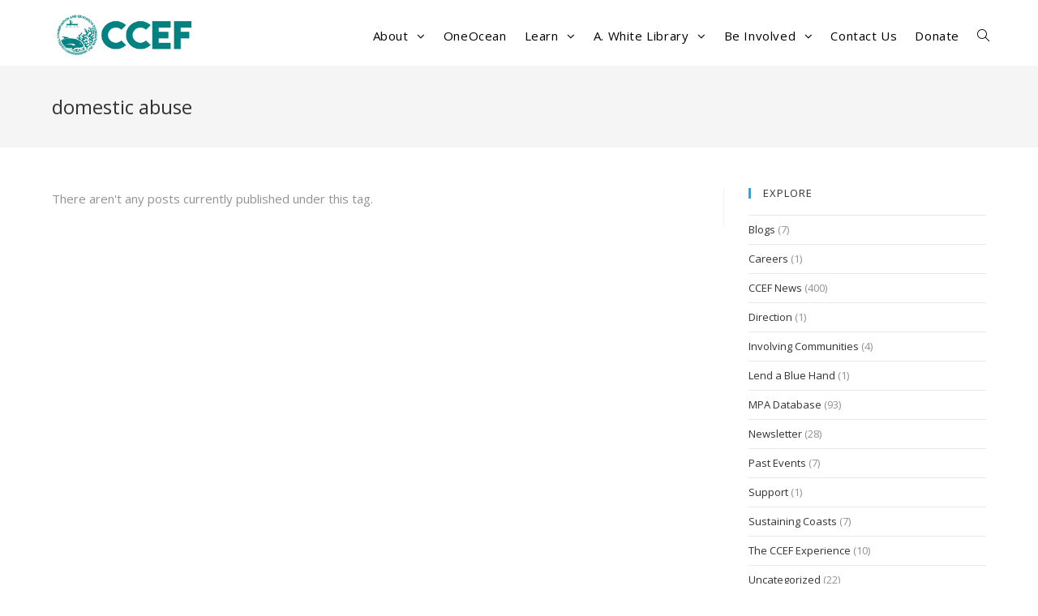

--- FILE ---
content_type: text/html; charset=UTF-8
request_url: https://www.coast.ph/tag/domestic-abuse/
body_size: 11998
content:

<!DOCTYPE html>
<html class="html" dir="ltr" lang="en-US" prefix="og: https://ogp.me/ns#" itemscope itemtype="http://schema.org/Article">
<head>
	<meta charset="UTF-8">
	<link rel="profile" href="http://gmpg.org/xfn/11">

	<title>domestic abuse - CCEF</title>

		<!-- All in One SEO 4.9.0 - aioseo.com -->
	<meta name="robots" content="max-image-preview:large" />
	<link rel="canonical" href="https://www.coast.ph/tag/domestic-abuse/" />
	<meta name="generator" content="All in One SEO (AIOSEO) 4.9.0" />
		<script type="application/ld+json" class="aioseo-schema">
			{"@context":"https:\/\/schema.org","@graph":[{"@type":"BreadcrumbList","@id":"https:\/\/www.coast.ph\/tag\/domestic-abuse\/#breadcrumblist","itemListElement":[{"@type":"ListItem","@id":"https:\/\/www.coast.ph#listItem","position":1,"name":"Home","item":"https:\/\/www.coast.ph","nextItem":{"@type":"ListItem","@id":"https:\/\/www.coast.ph\/tag\/domestic-abuse\/#listItem","name":"domestic abuse"}},{"@type":"ListItem","@id":"https:\/\/www.coast.ph\/tag\/domestic-abuse\/#listItem","position":2,"name":"domestic abuse","previousItem":{"@type":"ListItem","@id":"https:\/\/www.coast.ph#listItem","name":"Home"}}]},{"@type":"CollectionPage","@id":"https:\/\/www.coast.ph\/tag\/domestic-abuse\/#collectionpage","url":"https:\/\/www.coast.ph\/tag\/domestic-abuse\/","name":"domestic abuse - CCEF","inLanguage":"en-US","isPartOf":{"@id":"https:\/\/www.coast.ph\/#website"},"breadcrumb":{"@id":"https:\/\/www.coast.ph\/tag\/domestic-abuse\/#breadcrumblist"}},{"@type":"Organization","@id":"https:\/\/www.coast.ph\/#organization","name":"CCEF","description":"Coastal Conservation and Education Foundation","url":"https:\/\/www.coast.ph\/","telephone":"+63324141492","logo":{"@type":"ImageObject","url":"https:\/\/www.coast.ph\/wp-content\/uploads\/2018\/11\/logo-1.jpg","@id":"https:\/\/www.coast.ph\/tag\/domestic-abuse\/#organizationLogo","width":609,"height":624},"image":{"@id":"https:\/\/www.coast.ph\/tag\/domestic-abuse\/#organizationLogo"},"sameAs":["https:\/\/www.facebook.com\/ccefoundation\/","https:\/\/www.instagram.com\/coasts_ccef\/"]},{"@type":"WebSite","@id":"https:\/\/www.coast.ph\/#website","url":"https:\/\/www.coast.ph\/","name":"CCEF","description":"Coastal Conservation and Education Foundation","inLanguage":"en-US","publisher":{"@id":"https:\/\/www.coast.ph\/#organization"}}]}
		</script>
		<!-- All in One SEO -->

<meta name="viewport" content="width=device-width, initial-scale=1"><link rel='dns-prefetch' href='//ws.sharethis.com' />
<link rel='dns-prefetch' href='//fonts.googleapis.com' />
<link rel="alternate" type="application/rss+xml" title="CCEF &raquo; Feed" href="https://www.coast.ph/feed/" />
<link rel="alternate" type="application/rss+xml" title="CCEF &raquo; Comments Feed" href="https://www.coast.ph/comments/feed/" />
<link rel="alternate" type="application/rss+xml" title="CCEF &raquo; domestic abuse Tag Feed" href="https://www.coast.ph/tag/domestic-abuse/feed/" />
		<!-- This site uses the Google Analytics by MonsterInsights plugin v9.9.0 - Using Analytics tracking - https://www.monsterinsights.com/ -->
		<!-- Note: MonsterInsights is not currently configured on this site. The site owner needs to authenticate with Google Analytics in the MonsterInsights settings panel. -->
					<!-- No tracking code set -->
				<!-- / Google Analytics by MonsterInsights -->
		<script type="text/javascript">
/* <![CDATA[ */
window._wpemojiSettings = {"baseUrl":"https:\/\/s.w.org\/images\/core\/emoji\/14.0.0\/72x72\/","ext":".png","svgUrl":"https:\/\/s.w.org\/images\/core\/emoji\/14.0.0\/svg\/","svgExt":".svg","source":{"concatemoji":"https:\/\/www.coast.ph\/wp-includes\/js\/wp-emoji-release.min.js?ver=6.4.7"}};
/*! This file is auto-generated */
!function(i,n){var o,s,e;function c(e){try{var t={supportTests:e,timestamp:(new Date).valueOf()};sessionStorage.setItem(o,JSON.stringify(t))}catch(e){}}function p(e,t,n){e.clearRect(0,0,e.canvas.width,e.canvas.height),e.fillText(t,0,0);var t=new Uint32Array(e.getImageData(0,0,e.canvas.width,e.canvas.height).data),r=(e.clearRect(0,0,e.canvas.width,e.canvas.height),e.fillText(n,0,0),new Uint32Array(e.getImageData(0,0,e.canvas.width,e.canvas.height).data));return t.every(function(e,t){return e===r[t]})}function u(e,t,n){switch(t){case"flag":return n(e,"\ud83c\udff3\ufe0f\u200d\u26a7\ufe0f","\ud83c\udff3\ufe0f\u200b\u26a7\ufe0f")?!1:!n(e,"\ud83c\uddfa\ud83c\uddf3","\ud83c\uddfa\u200b\ud83c\uddf3")&&!n(e,"\ud83c\udff4\udb40\udc67\udb40\udc62\udb40\udc65\udb40\udc6e\udb40\udc67\udb40\udc7f","\ud83c\udff4\u200b\udb40\udc67\u200b\udb40\udc62\u200b\udb40\udc65\u200b\udb40\udc6e\u200b\udb40\udc67\u200b\udb40\udc7f");case"emoji":return!n(e,"\ud83e\udef1\ud83c\udffb\u200d\ud83e\udef2\ud83c\udfff","\ud83e\udef1\ud83c\udffb\u200b\ud83e\udef2\ud83c\udfff")}return!1}function f(e,t,n){var r="undefined"!=typeof WorkerGlobalScope&&self instanceof WorkerGlobalScope?new OffscreenCanvas(300,150):i.createElement("canvas"),a=r.getContext("2d",{willReadFrequently:!0}),o=(a.textBaseline="top",a.font="600 32px Arial",{});return e.forEach(function(e){o[e]=t(a,e,n)}),o}function t(e){var t=i.createElement("script");t.src=e,t.defer=!0,i.head.appendChild(t)}"undefined"!=typeof Promise&&(o="wpEmojiSettingsSupports",s=["flag","emoji"],n.supports={everything:!0,everythingExceptFlag:!0},e=new Promise(function(e){i.addEventListener("DOMContentLoaded",e,{once:!0})}),new Promise(function(t){var n=function(){try{var e=JSON.parse(sessionStorage.getItem(o));if("object"==typeof e&&"number"==typeof e.timestamp&&(new Date).valueOf()<e.timestamp+604800&&"object"==typeof e.supportTests)return e.supportTests}catch(e){}return null}();if(!n){if("undefined"!=typeof Worker&&"undefined"!=typeof OffscreenCanvas&&"undefined"!=typeof URL&&URL.createObjectURL&&"undefined"!=typeof Blob)try{var e="postMessage("+f.toString()+"("+[JSON.stringify(s),u.toString(),p.toString()].join(",")+"));",r=new Blob([e],{type:"text/javascript"}),a=new Worker(URL.createObjectURL(r),{name:"wpTestEmojiSupports"});return void(a.onmessage=function(e){c(n=e.data),a.terminate(),t(n)})}catch(e){}c(n=f(s,u,p))}t(n)}).then(function(e){for(var t in e)n.supports[t]=e[t],n.supports.everything=n.supports.everything&&n.supports[t],"flag"!==t&&(n.supports.everythingExceptFlag=n.supports.everythingExceptFlag&&n.supports[t]);n.supports.everythingExceptFlag=n.supports.everythingExceptFlag&&!n.supports.flag,n.DOMReady=!1,n.readyCallback=function(){n.DOMReady=!0}}).then(function(){return e}).then(function(){var e;n.supports.everything||(n.readyCallback(),(e=n.source||{}).concatemoji?t(e.concatemoji):e.wpemoji&&e.twemoji&&(t(e.twemoji),t(e.wpemoji)))}))}((window,document),window._wpemojiSettings);
/* ]]> */
</script>
<style id='wp-emoji-styles-inline-css' type='text/css'>

	img.wp-smiley, img.emoji {
		display: inline !important;
		border: none !important;
		box-shadow: none !important;
		height: 1em !important;
		width: 1em !important;
		margin: 0 0.07em !important;
		vertical-align: -0.1em !important;
		background: none !important;
		padding: 0 !important;
	}
</style>
<link rel='stylesheet' id='wp-block-library-css' href='https://www.coast.ph/wp-includes/css/dist/block-library/style.min.css?ver=6.4.7' type='text/css' media='all' />
<link rel='stylesheet' id='aioseo/css/src/vue/standalone/blocks/table-of-contents/global.scss-css' href='https://www.coast.ph/wp-content/plugins/all-in-one-seo-pack/dist/Lite/assets/css/table-of-contents/global.e90f6d47.css?ver=4.9.0' type='text/css' media='all' />
<style id='classic-theme-styles-inline-css' type='text/css'>
/*! This file is auto-generated */
.wp-block-button__link{color:#fff;background-color:#32373c;border-radius:9999px;box-shadow:none;text-decoration:none;padding:calc(.667em + 2px) calc(1.333em + 2px);font-size:1.125em}.wp-block-file__button{background:#32373c;color:#fff;text-decoration:none}
</style>
<style id='global-styles-inline-css' type='text/css'>
body{--wp--preset--color--black: #000000;--wp--preset--color--cyan-bluish-gray: #abb8c3;--wp--preset--color--white: #ffffff;--wp--preset--color--pale-pink: #f78da7;--wp--preset--color--vivid-red: #cf2e2e;--wp--preset--color--luminous-vivid-orange: #ff6900;--wp--preset--color--luminous-vivid-amber: #fcb900;--wp--preset--color--light-green-cyan: #7bdcb5;--wp--preset--color--vivid-green-cyan: #00d084;--wp--preset--color--pale-cyan-blue: #8ed1fc;--wp--preset--color--vivid-cyan-blue: #0693e3;--wp--preset--color--vivid-purple: #9b51e0;--wp--preset--gradient--vivid-cyan-blue-to-vivid-purple: linear-gradient(135deg,rgba(6,147,227,1) 0%,rgb(155,81,224) 100%);--wp--preset--gradient--light-green-cyan-to-vivid-green-cyan: linear-gradient(135deg,rgb(122,220,180) 0%,rgb(0,208,130) 100%);--wp--preset--gradient--luminous-vivid-amber-to-luminous-vivid-orange: linear-gradient(135deg,rgba(252,185,0,1) 0%,rgba(255,105,0,1) 100%);--wp--preset--gradient--luminous-vivid-orange-to-vivid-red: linear-gradient(135deg,rgba(255,105,0,1) 0%,rgb(207,46,46) 100%);--wp--preset--gradient--very-light-gray-to-cyan-bluish-gray: linear-gradient(135deg,rgb(238,238,238) 0%,rgb(169,184,195) 100%);--wp--preset--gradient--cool-to-warm-spectrum: linear-gradient(135deg,rgb(74,234,220) 0%,rgb(151,120,209) 20%,rgb(207,42,186) 40%,rgb(238,44,130) 60%,rgb(251,105,98) 80%,rgb(254,248,76) 100%);--wp--preset--gradient--blush-light-purple: linear-gradient(135deg,rgb(255,206,236) 0%,rgb(152,150,240) 100%);--wp--preset--gradient--blush-bordeaux: linear-gradient(135deg,rgb(254,205,165) 0%,rgb(254,45,45) 50%,rgb(107,0,62) 100%);--wp--preset--gradient--luminous-dusk: linear-gradient(135deg,rgb(255,203,112) 0%,rgb(199,81,192) 50%,rgb(65,88,208) 100%);--wp--preset--gradient--pale-ocean: linear-gradient(135deg,rgb(255,245,203) 0%,rgb(182,227,212) 50%,rgb(51,167,181) 100%);--wp--preset--gradient--electric-grass: linear-gradient(135deg,rgb(202,248,128) 0%,rgb(113,206,126) 100%);--wp--preset--gradient--midnight: linear-gradient(135deg,rgb(2,3,129) 0%,rgb(40,116,252) 100%);--wp--preset--font-size--small: 13px;--wp--preset--font-size--medium: 20px;--wp--preset--font-size--large: 36px;--wp--preset--font-size--x-large: 42px;--wp--preset--spacing--20: 0.44rem;--wp--preset--spacing--30: 0.67rem;--wp--preset--spacing--40: 1rem;--wp--preset--spacing--50: 1.5rem;--wp--preset--spacing--60: 2.25rem;--wp--preset--spacing--70: 3.38rem;--wp--preset--spacing--80: 5.06rem;--wp--preset--shadow--natural: 6px 6px 9px rgba(0, 0, 0, 0.2);--wp--preset--shadow--deep: 12px 12px 50px rgba(0, 0, 0, 0.4);--wp--preset--shadow--sharp: 6px 6px 0px rgba(0, 0, 0, 0.2);--wp--preset--shadow--outlined: 6px 6px 0px -3px rgba(255, 255, 255, 1), 6px 6px rgba(0, 0, 0, 1);--wp--preset--shadow--crisp: 6px 6px 0px rgba(0, 0, 0, 1);}:where(.is-layout-flex){gap: 0.5em;}:where(.is-layout-grid){gap: 0.5em;}body .is-layout-flow > .alignleft{float: left;margin-inline-start: 0;margin-inline-end: 2em;}body .is-layout-flow > .alignright{float: right;margin-inline-start: 2em;margin-inline-end: 0;}body .is-layout-flow > .aligncenter{margin-left: auto !important;margin-right: auto !important;}body .is-layout-constrained > .alignleft{float: left;margin-inline-start: 0;margin-inline-end: 2em;}body .is-layout-constrained > .alignright{float: right;margin-inline-start: 2em;margin-inline-end: 0;}body .is-layout-constrained > .aligncenter{margin-left: auto !important;margin-right: auto !important;}body .is-layout-constrained > :where(:not(.alignleft):not(.alignright):not(.alignfull)){max-width: var(--wp--style--global--content-size);margin-left: auto !important;margin-right: auto !important;}body .is-layout-constrained > .alignwide{max-width: var(--wp--style--global--wide-size);}body .is-layout-flex{display: flex;}body .is-layout-flex{flex-wrap: wrap;align-items: center;}body .is-layout-flex > *{margin: 0;}body .is-layout-grid{display: grid;}body .is-layout-grid > *{margin: 0;}:where(.wp-block-columns.is-layout-flex){gap: 2em;}:where(.wp-block-columns.is-layout-grid){gap: 2em;}:where(.wp-block-post-template.is-layout-flex){gap: 1.25em;}:where(.wp-block-post-template.is-layout-grid){gap: 1.25em;}.has-black-color{color: var(--wp--preset--color--black) !important;}.has-cyan-bluish-gray-color{color: var(--wp--preset--color--cyan-bluish-gray) !important;}.has-white-color{color: var(--wp--preset--color--white) !important;}.has-pale-pink-color{color: var(--wp--preset--color--pale-pink) !important;}.has-vivid-red-color{color: var(--wp--preset--color--vivid-red) !important;}.has-luminous-vivid-orange-color{color: var(--wp--preset--color--luminous-vivid-orange) !important;}.has-luminous-vivid-amber-color{color: var(--wp--preset--color--luminous-vivid-amber) !important;}.has-light-green-cyan-color{color: var(--wp--preset--color--light-green-cyan) !important;}.has-vivid-green-cyan-color{color: var(--wp--preset--color--vivid-green-cyan) !important;}.has-pale-cyan-blue-color{color: var(--wp--preset--color--pale-cyan-blue) !important;}.has-vivid-cyan-blue-color{color: var(--wp--preset--color--vivid-cyan-blue) !important;}.has-vivid-purple-color{color: var(--wp--preset--color--vivid-purple) !important;}.has-black-background-color{background-color: var(--wp--preset--color--black) !important;}.has-cyan-bluish-gray-background-color{background-color: var(--wp--preset--color--cyan-bluish-gray) !important;}.has-white-background-color{background-color: var(--wp--preset--color--white) !important;}.has-pale-pink-background-color{background-color: var(--wp--preset--color--pale-pink) !important;}.has-vivid-red-background-color{background-color: var(--wp--preset--color--vivid-red) !important;}.has-luminous-vivid-orange-background-color{background-color: var(--wp--preset--color--luminous-vivid-orange) !important;}.has-luminous-vivid-amber-background-color{background-color: var(--wp--preset--color--luminous-vivid-amber) !important;}.has-light-green-cyan-background-color{background-color: var(--wp--preset--color--light-green-cyan) !important;}.has-vivid-green-cyan-background-color{background-color: var(--wp--preset--color--vivid-green-cyan) !important;}.has-pale-cyan-blue-background-color{background-color: var(--wp--preset--color--pale-cyan-blue) !important;}.has-vivid-cyan-blue-background-color{background-color: var(--wp--preset--color--vivid-cyan-blue) !important;}.has-vivid-purple-background-color{background-color: var(--wp--preset--color--vivid-purple) !important;}.has-black-border-color{border-color: var(--wp--preset--color--black) !important;}.has-cyan-bluish-gray-border-color{border-color: var(--wp--preset--color--cyan-bluish-gray) !important;}.has-white-border-color{border-color: var(--wp--preset--color--white) !important;}.has-pale-pink-border-color{border-color: var(--wp--preset--color--pale-pink) !important;}.has-vivid-red-border-color{border-color: var(--wp--preset--color--vivid-red) !important;}.has-luminous-vivid-orange-border-color{border-color: var(--wp--preset--color--luminous-vivid-orange) !important;}.has-luminous-vivid-amber-border-color{border-color: var(--wp--preset--color--luminous-vivid-amber) !important;}.has-light-green-cyan-border-color{border-color: var(--wp--preset--color--light-green-cyan) !important;}.has-vivid-green-cyan-border-color{border-color: var(--wp--preset--color--vivid-green-cyan) !important;}.has-pale-cyan-blue-border-color{border-color: var(--wp--preset--color--pale-cyan-blue) !important;}.has-vivid-cyan-blue-border-color{border-color: var(--wp--preset--color--vivid-cyan-blue) !important;}.has-vivid-purple-border-color{border-color: var(--wp--preset--color--vivid-purple) !important;}.has-vivid-cyan-blue-to-vivid-purple-gradient-background{background: var(--wp--preset--gradient--vivid-cyan-blue-to-vivid-purple) !important;}.has-light-green-cyan-to-vivid-green-cyan-gradient-background{background: var(--wp--preset--gradient--light-green-cyan-to-vivid-green-cyan) !important;}.has-luminous-vivid-amber-to-luminous-vivid-orange-gradient-background{background: var(--wp--preset--gradient--luminous-vivid-amber-to-luminous-vivid-orange) !important;}.has-luminous-vivid-orange-to-vivid-red-gradient-background{background: var(--wp--preset--gradient--luminous-vivid-orange-to-vivid-red) !important;}.has-very-light-gray-to-cyan-bluish-gray-gradient-background{background: var(--wp--preset--gradient--very-light-gray-to-cyan-bluish-gray) !important;}.has-cool-to-warm-spectrum-gradient-background{background: var(--wp--preset--gradient--cool-to-warm-spectrum) !important;}.has-blush-light-purple-gradient-background{background: var(--wp--preset--gradient--blush-light-purple) !important;}.has-blush-bordeaux-gradient-background{background: var(--wp--preset--gradient--blush-bordeaux) !important;}.has-luminous-dusk-gradient-background{background: var(--wp--preset--gradient--luminous-dusk) !important;}.has-pale-ocean-gradient-background{background: var(--wp--preset--gradient--pale-ocean) !important;}.has-electric-grass-gradient-background{background: var(--wp--preset--gradient--electric-grass) !important;}.has-midnight-gradient-background{background: var(--wp--preset--gradient--midnight) !important;}.has-small-font-size{font-size: var(--wp--preset--font-size--small) !important;}.has-medium-font-size{font-size: var(--wp--preset--font-size--medium) !important;}.has-large-font-size{font-size: var(--wp--preset--font-size--large) !important;}.has-x-large-font-size{font-size: var(--wp--preset--font-size--x-large) !important;}
.wp-block-navigation a:where(:not(.wp-element-button)){color: inherit;}
:where(.wp-block-post-template.is-layout-flex){gap: 1.25em;}:where(.wp-block-post-template.is-layout-grid){gap: 1.25em;}
:where(.wp-block-columns.is-layout-flex){gap: 2em;}:where(.wp-block-columns.is-layout-grid){gap: 2em;}
.wp-block-pullquote{font-size: 1.5em;line-height: 1.6;}
</style>
<link rel='stylesheet' id='font-awesome-css' href='https://www.coast.ph/wp-content/themes/oceanwp/assets/css/third/font-awesome.min.css?ver=4.7.0' type='text/css' media='all' />
<link rel='stylesheet' id='simple-line-icons-css' href='https://www.coast.ph/wp-content/themes/oceanwp/assets/css/third/simple-line-icons.min.css?ver=2.4.0' type='text/css' media='all' />
<link rel='stylesheet' id='magnific-popup-css' href='https://www.coast.ph/wp-content/themes/oceanwp/assets/css/third/magnific-popup.min.css?ver=1.0.0' type='text/css' media='all' />
<link rel='stylesheet' id='slick-css' href='https://www.coast.ph/wp-content/themes/oceanwp/assets/css/third/slick.min.css?ver=1.6.0' type='text/css' media='all' />
<link rel='stylesheet' id='oceanwp-style-css' href='https://www.coast.ph/wp-content/themes/oceanwp/assets/css/style.css?ver=1.6.3' type='text/css' media='all' />
<style id='oceanwp-style-inline-css' type='text/css'>
div.wpforms-container-full .wpforms-form input[type=submit]:hover,
			div.wpforms-container-full .wpforms-form input[type=submit]:focus,
			div.wpforms-container-full .wpforms-form input[type=submit]:active,
			div.wpforms-container-full .wpforms-form button[type=submit]:hover,
			div.wpforms-container-full .wpforms-form button[type=submit]:focus,
			div.wpforms-container-full .wpforms-form button[type=submit]:active,
			div.wpforms-container-full .wpforms-form .wpforms-page-button:hover,
			div.wpforms-container-full .wpforms-form .wpforms-page-button:active,
			div.wpforms-container-full .wpforms-form .wpforms-page-button:focus {
				border: none;
			}
</style>
<link rel='stylesheet' id='oceanwp-google-font-open-sans-css' href='//fonts.googleapis.com/css?family=Open+Sans%3A100%2C200%2C300%2C400%2C500%2C600%2C700%2C800%2C900%2C100i%2C200i%2C300i%2C400i%2C500i%2C600i%2C700i%2C800i%2C900i&#038;subset=latin&#038;ver=6.4.7' type='text/css' media='all' />
<link rel='stylesheet' id='tablepress-default-css' href='https://www.coast.ph/wp-content/tablepress-combined.min.css?ver=3' type='text/css' media='all' />
<link rel='stylesheet' id='oe-widgets-style-css' href='https://www.coast.ph/wp-content/plugins/ocean-extra/assets/css/widgets.css?ver=6.4.7' type='text/css' media='all' />
<script id='st_insights_js' type="text/javascript" src="https://ws.sharethis.com/button/st_insights.js?publisher=4d48b7c5-0ae3-43d4-bfbe-3ff8c17a8ae6&amp;product=simpleshare&amp;ver=8.5.3" id="ssba-sharethis-js"></script>
<script type="text/javascript" src="https://www.coast.ph/wp-includes/js/jquery/jquery.min.js?ver=3.7.1" id="jquery-core-js"></script>
<script type="text/javascript" src="https://www.coast.ph/wp-includes/js/jquery/jquery-migrate.min.js?ver=3.4.1" id="jquery-migrate-js"></script>
<link rel="https://api.w.org/" href="https://www.coast.ph/wp-json/" /><link rel="alternate" type="application/json" href="https://www.coast.ph/wp-json/wp/v2/tags/64" /><link rel="EditURI" type="application/rsd+xml" title="RSD" href="https://www.coast.ph/xmlrpc.php?rsd" />
<meta name="generator" content="WordPress 6.4.7" />
<link rel="icon" href="https://www.coast.ph/wp-content/uploads/2019/02/cropped-ccef-favicon-32x32.jpg" sizes="32x32" />
<link rel="icon" href="https://www.coast.ph/wp-content/uploads/2019/02/cropped-ccef-favicon-192x192.jpg" sizes="192x192" />
<link rel="apple-touch-icon" href="https://www.coast.ph/wp-content/uploads/2019/02/cropped-ccef-favicon-180x180.jpg" />
<meta name="msapplication-TileImage" content="https://www.coast.ph/wp-content/uploads/2019/02/cropped-ccef-favicon-270x270.jpg" />
		<style type="text/css" id="wp-custom-css">
			#transparent-header-wrap{background:red}.footer-bottom{display:none}		</style>
		<!-- OceanWP CSS -->
<style type="text/css">
/* Top Bar CSS */#top-bar{padding:0 0 8px 0}/* Header CSS */#site-header{border-color:rgba(241,241,241,0.99)}#site-header-inner{padding:7px 0 0 0}#site-header.has-header-media .overlay-header-media{background-color:rgba(0,0,0,0.5)}#site-logo #site-logo-inner a img,#site-header.center-header #site-navigation-wrap .middle-site-logo a img{max-width:174px}#site-header #site-logo #site-logo-inner a img,#site-header.center-header #site-navigation-wrap .middle-site-logo a img{max-height:239px}.effect-one #site-navigation-wrap .dropdown-menu >li >a.menu-link >span:after,.effect-three #site-navigation-wrap .dropdown-menu >li >a.menu-link >span:after,.effect-five #site-navigation-wrap .dropdown-menu >li >a.menu-link >span:before,.effect-five #site-navigation-wrap .dropdown-menu >li >a.menu-link >span:after,.effect-nine #site-navigation-wrap .dropdown-menu >li >a.menu-link >span:before,.effect-nine #site-navigation-wrap .dropdown-menu >li >a.menu-link >span:after{background-color:#1abc9c}.effect-four #site-navigation-wrap .dropdown-menu >li >a.menu-link >span:before,.effect-four #site-navigation-wrap .dropdown-menu >li >a.menu-link >span:after,.effect-seven #site-navigation-wrap .dropdown-menu >li >a.menu-link:hover >span:after,.effect-seven #site-navigation-wrap .dropdown-menu >li.sfHover >a.menu-link >span:after{color:#1abc9c}.effect-seven #site-navigation-wrap .dropdown-menu >li >a.menu-link:hover >span:after,.effect-seven #site-navigation-wrap .dropdown-menu >li.sfHover >a.menu-link >span:after{text-shadow:10px 0 #1abc9c,-10px 0 #1abc9c}.effect-two #site-navigation-wrap .dropdown-menu >li >a.menu-link >span:after,.effect-eight #site-navigation-wrap .dropdown-menu >li >a.menu-link >span:before,.effect-eight #site-navigation-wrap .dropdown-menu >li >a.menu-link >span:after{background-color:#1abc9c}.effect-six #site-navigation-wrap .dropdown-menu >li >a.menu-link >span:before,.effect-six #site-navigation-wrap .dropdown-menu >li >a.menu-link >span:after{border-color:#1abc9c}.effect-ten #site-navigation-wrap .dropdown-menu >li >a.menu-link:hover >span,.effect-ten #site-navigation-wrap .dropdown-menu >li.sfHover >a.menu-link >span{-webkit-box-shadow:0 0 10px 4px #1abc9c;-moz-box-shadow:0 0 10px 4px #1abc9c;box-shadow:0 0 10px 4px #1abc9c}#site-navigation-wrap .dropdown-menu >li >a{padding:0 11px}#site-navigation-wrap .dropdown-menu >li >a,.oceanwp-mobile-menu-icon a,#searchform-header-replace-close{color:#000000}#site-navigation-wrap .dropdown-menu >li >a:hover,.oceanwp-mobile-menu-icon a:hover,#searchform-header-replace-close:hover{color:#16a085}/* Typography CSS */body{font-size:15px}h1,h2,h3,h4,h5,h6,.theme-heading,.widget-title,.oceanwp-widget-recent-posts-title,.comment-reply-title,.entry-title,.sidebar-box .widget-title{font-family:Open Sans}#site-navigation-wrap .dropdown-menu >li >a,#site-header.full_screen-header .fs-dropdown-menu >li >a,#site-header.top-header #site-navigation-wrap .dropdown-menu >li >a,#site-header.center-header #site-navigation-wrap .dropdown-menu >li >a,#site-header.medium-header #site-navigation-wrap .dropdown-menu >li >a,.oceanwp-mobile-menu-icon a{font-family:Open Sans;font-size:15px}.dropdown-menu ul li a.menu-link,#site-header.full_screen-header .fs-dropdown-menu ul.sub-menu li a{font-family:Open Sans;font-weight:500}
</style></head>

<!-- -coastph WIP header -->
<body class="archive tag tag-domestic-abuse tag-64 wp-custom-logo oceanwp-theme sidebar-mobile no-header-border default-breakpoint has-sidebar content-right-sidebar elementor-default elementor-kit-4475">

	
	<div id="outer-wrap" class="site clr">

		
		<div id="wrap" class="clr">

			
			
<header id="site-header" class="minimal-header header-replace effect-seven clr" data-height="74" itemscope="itemscope" itemtype="http://schema.org/WPHeader">

	
		
			
			<div id="site-header-inner" class="clr container">

				
				

<div id="site-logo" class="clr" itemscope itemtype="http://schema.org/Brand">

	
	<div id="site-logo-inner" class="clr">

		<a href="https://www.coast.ph/" class="custom-logo-link" rel="home"><img width="2126" height="737" src="https://www.coast.ph/wp-content/uploads/2018/11/logo-wide.png" class="custom-logo" alt="CCEF" decoding="async" fetchpriority="high" srcset="https://www.coast.ph/wp-content/uploads/2018/11/logo-wide.png 2126w, https://www.coast.ph/wp-content/uploads/2018/11/logo-wide-300x104.png 300w, https://www.coast.ph/wp-content/uploads/2018/11/logo-wide-768x266.png 768w, https://www.coast.ph/wp-content/uploads/2018/11/logo-wide-1024x355.png 1024w" sizes="(max-width: 2126px) 100vw, 2126px" /></a>
	</div><!-- #site-logo-inner -->

	
	
</div><!-- #site-logo -->

			<div id="site-navigation-wrap" class="no-top-border clr">
		
			
			
			<nav id="site-navigation" class="navigation main-navigation clr" itemscope="itemscope" itemtype="http://schema.org/SiteNavigationElement">

				<ul id="menu-f-header-menu" class="main-menu dropdown-menu sf-menu"><li id="menu-item-452" class="menu-item menu-item-type-post_type menu-item-object-page menu-item-has-children dropdown menu-item-452 nav-no-click"><a href="https://www.coast.ph/about/" class="menu-link"><span class="text-wrap">About <span class="nav-arrow fa fa-angle-down"></span></span></a>
<ul class="sub-menu">
	<li id="menu-item-463" class="menu-item menu-item-type-post_type menu-item-object-page menu-item-463"><a href="https://www.coast.ph/about-ccef/" class="menu-link"><span class="text-wrap">About CCEF</span></a></li>	<li id="menu-item-467" class="menu-item menu-item-type-post_type menu-item-object-page menu-item-467"><a href="https://www.coast.ph/about/board-of-trustees/" class="menu-link"><span class="text-wrap">Board of Trustees</span></a></li>	<li id="menu-item-1035" class="menu-item menu-item-type-custom menu-item-object-custom menu-item-1035"><a href="http://www.unicoconservationfoundation.org.au/" class="menu-link"><span class="text-wrap">Unico Conservation Foundation</span></a></li>	<li id="menu-item-1096" class="menu-item menu-item-type-post_type menu-item-object-page menu-item-1096"><a href="https://www.coast.ph/works/" class="menu-link"><span class="text-wrap">Core Projects</span></a></li>	<li id="menu-item-2458" class="menu-item menu-item-type-custom menu-item-object-custom menu-item-2458"><a href="https://www.coast.ph/works/#past-present-projects" class="menu-link"><span class="text-wrap">Past &#038; Present Projects</span></a></li></ul>
</li><li id="menu-item-1036" class="menu-item menu-item-type-custom menu-item-object-custom menu-item-1036"><a href="http://oneocean.org/" class="menu-link"><span class="text-wrap">OneOcean</span></a></li><li id="menu-item-1093" class="menu-item menu-item-type-post_type menu-item-object-page menu-item-has-children dropdown menu-item-1093"><a href="https://www.coast.ph/works/" class="menu-link"><span class="text-wrap">Learn <span class="nav-arrow fa fa-angle-down"></span></span></a>
<ul class="sub-menu">
	<li id="menu-item-2199" class="menu-item menu-item-type-custom menu-item-object-custom menu-item-2199"><a href="https://www.coast.ph/works/#mpa-database" class="menu-link"><span class="text-wrap">MPA Database</span></a></li>	<li id="menu-item-3023" class="menu-item menu-item-type-post_type menu-item-object-page current_page_parent menu-item-3023"><a href="https://www.coast.ph/news/" class="menu-link"><span class="text-wrap">News</span></a></li>	<li id="menu-item-3022" class="menu-item menu-item-type-post_type menu-item-object-page menu-item-3022"><a href="https://www.coast.ph/blogs/" class="menu-link"><span class="text-wrap">Blogs</span></a></li>	<li id="menu-item-3147" class="menu-item menu-item-type-taxonomy menu-item-object-category menu-item-3147"><a href="https://www.coast.ph/category/the-ccef-experience/" class="menu-link"><span class="text-wrap">The CCEF Experience</span></a></li></ul>
</li><li id="menu-item-1809" class="menu-item menu-item-type-post_type menu-item-object-page menu-item-has-children dropdown menu-item-1809"><a href="https://www.coast.ph/a-white-library/" class="menu-link"><span class="text-wrap">A. White Library <span class="nav-arrow fa fa-angle-down"></span></span></a>
<ul class="sub-menu">
	<li id="menu-item-1914" class="menu-item menu-item-type-post_type menu-item-object-page menu-item-1914"><a href="https://www.coast.ph/librarypublications/" class="menu-link"><span class="text-wrap">Publications</span></a></li>	<li id="menu-item-3024" class="menu-item menu-item-type-post_type menu-item-object-page menu-item-3024"><a href="https://www.coast.ph/news-archive/" class="menu-link"><span class="text-wrap">Newsletter Archive</span></a></li></ul>
</li><li id="menu-item-2533" class="menu-item menu-item-type-post_type menu-item-object-page menu-item-has-children dropdown menu-item-2533"><a href="https://www.coast.ph/support/" class="menu-link"><span class="text-wrap">Be Involved <span class="nav-arrow fa fa-angle-down"></span></span></a>
<ul class="sub-menu">
	<li id="menu-item-3857" class="menu-item menu-item-type-post_type menu-item-object-page menu-item-3857"><a href="https://www.coast.ph/lend-a-blue-hand/" class="menu-link"><span class="text-wrap">Lend a Blue Hand</span></a></li>	<li id="menu-item-8408" class="menu-item menu-item-type-post_type menu-item-object-page menu-item-8408"><a href="https://www.coast.ph/support/help-typhoon-kalmaegi-victims/" class="menu-link"><span class="text-wrap">Help Typhoon Tino(Kalmaegi) victims</span></a></li>	<li id="menu-item-3148" class="menu-item menu-item-type-post_type menu-item-object-page menu-item-3148"><a href="https://www.coast.ph/be-a-partner/" class="menu-link"><span class="text-wrap">Be our Partner</span></a></li>	<li id="menu-item-2003" class="menu-item menu-item-type-post_type menu-item-object-page menu-item-2003"><a href="https://www.coast.ph/careers/" class="menu-link"><span class="text-wrap">Careers</span></a></li></ul>
</li><li id="menu-item-458" class="menu-item menu-item-type-post_type menu-item-object-page menu-item-458"><a href="https://www.coast.ph/contact-us/" class="menu-link"><span class="text-wrap">Contact Us</span></a></li><li id="menu-item-2530" class="menu-item menu-item-type-custom menu-item-object-custom menu-item-2530"><a href="https://www.coast.ph/support/#donate" class="menu-link"><span class="text-wrap">Donate</span></a></li><li class="search-toggle-li"><a href="#" class="site-search-toggle search-header-replace-toggle"><span class="icon-magnifier"></span></a></li></ul>
<div id="searchform-header-replace" class="header-searchform-wrap clr">
	<form method="get" action="https://www.coast.ph/" class="header-searchform">
		<input type="search" name="s" autocomplete="off" value="" placeholder="Type then hit enter to search..." />
			</form>
	<span id="searchform-header-replace-close" class="icon-close"></span>
</div><!-- #searchform-header-replace -->
			</nav><!-- #site-navigation -->

			
			
					</div><!-- #site-navigation-wrap -->
		
		
	
				
	<div class="oceanwp-mobile-menu-icon clr mobile-right">

		
		
		
		<a href="#" class="mobile-menu">
							<i class="fa fa-bars"></i>
							<span class="oceanwp-text">Menu</span>

						</a>

		
		
		
	</div><!-- #oceanwp-mobile-menu-navbar -->


			</div><!-- #site-header-inner -->

			
			
		
				
	
</header><!-- #site-header -->


						
			<main id="main" class="site-main clr" >

				

<header class="page-header">

	
	<div class="container clr page-header-inner">

		
			<h1 class="page-header-title clr" itemprop="headline">domestic abuse</h1>

			
		
		
	</div><!-- .page-header-inner -->

	
	
</header><!-- .page-header -->


	
	<div id="content-wrap" class="container clr">

		
		<div id="primary" class="content-area clr">

			
			<div id="content" class="site-content clr">

				
				
					
<div class="page-content">
			<p>There aren&#039;t any posts currently published under this tag.</p>
	</div><!-- .page-content -->
				
				
			</div><!-- #content -->

			
		</div><!-- #primary -->

		

<aside id="right-sidebar" class="sidebar-container widget-area sidebar-primary" itemscope="itemscope" itemtype="http://schema.org/WPSideBar">

	
	<div id="right-sidebar-inner" class="clr">

		<div id="categories-3" class="sidebar-box widget_categories clr"><h4 class="widget-title">Explore</h4>
			<ul>
					<li class="cat-item cat-item-99"><a href="https://www.coast.ph/category/blogs/">Blogs</a> <span class="cat-count-span">(7)
</li>
	<li class="cat-item cat-item-40"><a href="https://www.coast.ph/category/careers/">Careers</a> <span class="cat-count-span">(1)
</li>
	<li class="cat-item cat-item-13"><a href="https://www.coast.ph/category/ccef-news/">CCEF News</a> <span class="cat-count-span">(400)
</li>
	<li class="cat-item cat-item-26"><a href="https://www.coast.ph/category/direction/">Direction</a> <span class="cat-count-span">(1)
</li>
	<li class="cat-item cat-item-9"><a href="https://www.coast.ph/category/ccef-projects/involving-communities/">Involving Communities</a> <span class="cat-count-span">(4)
</li>
	<li class="cat-item cat-item-171"><a href="https://www.coast.ph/category/lend-a-blue-hand/">Lend a Blue Hand</a> <span class="cat-count-span">(1)
</li>
	<li class="cat-item cat-item-86"><a href="https://www.coast.ph/category/mpa-database/">MPA Database</a> <span class="cat-count-span">(93)
</li>
	<li class="cat-item cat-item-12"><a href="https://www.coast.ph/category/newsletter/">Newsletter</a> <span class="cat-count-span">(28)
</li>
	<li class="cat-item cat-item-29"><a href="https://www.coast.ph/category/events-2/events/">Past Events</a> <span class="cat-count-span">(7)
</li>
	<li class="cat-item cat-item-11"><a href="https://www.coast.ph/category/support/">Support</a> <span class="cat-count-span">(1)
</li>
	<li class="cat-item cat-item-8"><a href="https://www.coast.ph/category/ccef-projects/sustaining-coasts/">Sustaining Coasts</a> <span class="cat-count-span">(7)
</li>
	<li class="cat-item cat-item-22"><a href="https://www.coast.ph/category/the-ccef-experience/">The CCEF Experience</a> <span class="cat-count-span">(10)
</li>
	<li class="cat-item cat-item-1"><a href="https://www.coast.ph/category/uncategorized/">Uncategorized</a> <span class="cat-count-span">(22)
</li>
			</ul>

			</div><div id="archives-6" class="sidebar-box widget_archive clr"><h4 class="widget-title">News Archives</h4>		<label class="screen-reader-text" for="archives-dropdown-6">News Archives</label>
		<select id="archives-dropdown-6" name="archive-dropdown">
			
			<option value="">Select Month</option>
				<option value='https://www.coast.ph/2025/12/'> December 2025 </option>
	<option value='https://www.coast.ph/2025/11/'> November 2025 </option>
	<option value='https://www.coast.ph/2025/10/'> October 2025 </option>
	<option value='https://www.coast.ph/2025/09/'> September 2025 </option>
	<option value='https://www.coast.ph/2025/08/'> August 2025 </option>
	<option value='https://www.coast.ph/2025/07/'> July 2025 </option>
	<option value='https://www.coast.ph/2025/06/'> June 2025 </option>
	<option value='https://www.coast.ph/2025/05/'> May 2025 </option>
	<option value='https://www.coast.ph/2025/04/'> April 2025 </option>
	<option value='https://www.coast.ph/2025/03/'> March 2025 </option>
	<option value='https://www.coast.ph/2025/02/'> February 2025 </option>
	<option value='https://www.coast.ph/2025/01/'> January 2025 </option>
	<option value='https://www.coast.ph/2024/12/'> December 2024 </option>
	<option value='https://www.coast.ph/2024/11/'> November 2024 </option>
	<option value='https://www.coast.ph/2024/10/'> October 2024 </option>
	<option value='https://www.coast.ph/2024/09/'> September 2024 </option>
	<option value='https://www.coast.ph/2024/08/'> August 2024 </option>
	<option value='https://www.coast.ph/2024/07/'> July 2024 </option>
	<option value='https://www.coast.ph/2024/06/'> June 2024 </option>
	<option value='https://www.coast.ph/2024/05/'> May 2024 </option>
	<option value='https://www.coast.ph/2024/04/'> April 2024 </option>
	<option value='https://www.coast.ph/2024/03/'> March 2024 </option>
	<option value='https://www.coast.ph/2024/02/'> February 2024 </option>
	<option value='https://www.coast.ph/2024/01/'> January 2024 </option>
	<option value='https://www.coast.ph/2023/12/'> December 2023 </option>
	<option value='https://www.coast.ph/2023/11/'> November 2023 </option>
	<option value='https://www.coast.ph/2023/10/'> October 2023 </option>
	<option value='https://www.coast.ph/2023/09/'> September 2023 </option>
	<option value='https://www.coast.ph/2023/08/'> August 2023 </option>
	<option value='https://www.coast.ph/2023/07/'> July 2023 </option>
	<option value='https://www.coast.ph/2023/06/'> June 2023 </option>
	<option value='https://www.coast.ph/2023/03/'> March 2023 </option>
	<option value='https://www.coast.ph/2023/02/'> February 2023 </option>
	<option value='https://www.coast.ph/2023/01/'> January 2023 </option>
	<option value='https://www.coast.ph/2022/12/'> December 2022 </option>
	<option value='https://www.coast.ph/2022/11/'> November 2022 </option>
	<option value='https://www.coast.ph/2022/10/'> October 2022 </option>
	<option value='https://www.coast.ph/2022/07/'> July 2022 </option>
	<option value='https://www.coast.ph/2022/06/'> June 2022 </option>
	<option value='https://www.coast.ph/2022/05/'> May 2022 </option>
	<option value='https://www.coast.ph/2022/04/'> April 2022 </option>
	<option value='https://www.coast.ph/2022/03/'> March 2022 </option>
	<option value='https://www.coast.ph/2022/01/'> January 2022 </option>
	<option value='https://www.coast.ph/2021/12/'> December 2021 </option>
	<option value='https://www.coast.ph/2021/11/'> November 2021 </option>
	<option value='https://www.coast.ph/2021/10/'> October 2021 </option>
	<option value='https://www.coast.ph/2021/09/'> September 2021 </option>
	<option value='https://www.coast.ph/2021/08/'> August 2021 </option>
	<option value='https://www.coast.ph/2021/07/'> July 2021 </option>
	<option value='https://www.coast.ph/2021/06/'> June 2021 </option>
	<option value='https://www.coast.ph/2021/04/'> April 2021 </option>
	<option value='https://www.coast.ph/2021/03/'> March 2021 </option>
	<option value='https://www.coast.ph/2021/02/'> February 2021 </option>
	<option value='https://www.coast.ph/2021/01/'> January 2021 </option>
	<option value='https://www.coast.ph/2020/12/'> December 2020 </option>
	<option value='https://www.coast.ph/2020/11/'> November 2020 </option>
	<option value='https://www.coast.ph/2020/10/'> October 2020 </option>
	<option value='https://www.coast.ph/2020/09/'> September 2020 </option>
	<option value='https://www.coast.ph/2020/08/'> August 2020 </option>
	<option value='https://www.coast.ph/2020/07/'> July 2020 </option>
	<option value='https://www.coast.ph/2020/05/'> May 2020 </option>
	<option value='https://www.coast.ph/2020/03/'> March 2020 </option>
	<option value='https://www.coast.ph/2020/02/'> February 2020 </option>
	<option value='https://www.coast.ph/2020/01/'> January 2020 </option>
	<option value='https://www.coast.ph/2019/12/'> December 2019 </option>
	<option value='https://www.coast.ph/2019/11/'> November 2019 </option>
	<option value='https://www.coast.ph/2019/10/'> October 2019 </option>
	<option value='https://www.coast.ph/2019/09/'> September 2019 </option>
	<option value='https://www.coast.ph/2019/08/'> August 2019 </option>
	<option value='https://www.coast.ph/2019/07/'> July 2019 </option>
	<option value='https://www.coast.ph/2019/06/'> June 2019 </option>
	<option value='https://www.coast.ph/2019/05/'> May 2019 </option>
	<option value='https://www.coast.ph/2019/04/'> April 2019 </option>
	<option value='https://www.coast.ph/2019/03/'> March 2019 </option>
	<option value='https://www.coast.ph/2019/02/'> February 2019 </option>
	<option value='https://www.coast.ph/2019/01/'> January 2019 </option>
	<option value='https://www.coast.ph/2018/12/'> December 2018 </option>
	<option value='https://www.coast.ph/2018/11/'> November 2018 </option>
	<option value='https://www.coast.ph/2018/10/'> October 2018 </option>
	<option value='https://www.coast.ph/2018/09/'> September 2018 </option>
	<option value='https://www.coast.ph/2018/08/'> August 2018 </option>
	<option value='https://www.coast.ph/2018/06/'> June 2018 </option>
	<option value='https://www.coast.ph/2018/05/'> May 2018 </option>
	<option value='https://www.coast.ph/2018/01/'> January 2018 </option>
	<option value='https://www.coast.ph/2017/11/'> November 2017 </option>
	<option value='https://www.coast.ph/2017/09/'> September 2017 </option>
	<option value='https://www.coast.ph/2017/08/'> August 2017 </option>
	<option value='https://www.coast.ph/2017/07/'> July 2017 </option>
	<option value='https://www.coast.ph/2017/05/'> May 2017 </option>
	<option value='https://www.coast.ph/2016/12/'> December 2016 </option>
	<option value='https://www.coast.ph/2016/10/'> October 2016 </option>
	<option value='https://www.coast.ph/2016/08/'> August 2016 </option>
	<option value='https://www.coast.ph/2016/06/'> June 2016 </option>
	<option value='https://www.coast.ph/2016/04/'> April 2016 </option>
	<option value='https://www.coast.ph/2016/03/'> March 2016 </option>
	<option value='https://www.coast.ph/2016/01/'> January 2016 </option>
	<option value='https://www.coast.ph/2015/09/'> September 2015 </option>
	<option value='https://www.coast.ph/2015/08/'> August 2015 </option>
	<option value='https://www.coast.ph/2015/02/'> February 2015 </option>
	<option value='https://www.coast.ph/2014/10/'> October 2014 </option>
	<option value='https://www.coast.ph/2014/03/'> March 2014 </option>
	<option value='https://www.coast.ph/2014/02/'> February 2014 </option>
	<option value='https://www.coast.ph/2014/01/'> January 2014 </option>
	<option value='https://www.coast.ph/2013/12/'> December 2013 </option>
	<option value='https://www.coast.ph/2013/08/'> August 2013 </option>
	<option value='https://www.coast.ph/2013/07/'> July 2013 </option>
	<option value='https://www.coast.ph/2013/06/'> June 2013 </option>
	<option value='https://www.coast.ph/2013/05/'> May 2013 </option>
	<option value='https://www.coast.ph/2013/03/'> March 2013 </option>
	<option value='https://www.coast.ph/2013/02/'> February 2013 </option>
	<option value='https://www.coast.ph/2012/12/'> December 2012 </option>
	<option value='https://www.coast.ph/2012/10/'> October 2012 </option>
	<option value='https://www.coast.ph/2012/09/'> September 2012 </option>
	<option value='https://www.coast.ph/2012/08/'> August 2012 </option>
	<option value='https://www.coast.ph/2012/07/'> July 2012 </option>
	<option value='https://www.coast.ph/2012/06/'> June 2012 </option>
	<option value='https://www.coast.ph/2012/04/'> April 2012 </option>
	<option value='https://www.coast.ph/2010/07/'> July 2010 </option>
	<option value='https://www.coast.ph/2009/04/'> April 2009 </option>
	<option value='https://www.coast.ph/2008/07/'> July 2008 </option>
	<option value='https://www.coast.ph/2007/08/'> August 2007 </option>
	<option value='https://www.coast.ph/2007/02/'> February 2007 </option>
	<option value='https://www.coast.ph/2006/07/'> July 2006 </option>
	<option value='https://www.coast.ph/2006/01/'> January 2006 </option>
	<option value='https://www.coast.ph/2005/07/'> July 2005 </option>
	<option value='https://www.coast.ph/2005/01/'> January 2005 </option>
	<option value='https://www.coast.ph/2004/07/'> July 2004 </option>
	<option value='https://www.coast.ph/2003/12/'> December 2003 </option>
	<option value='https://www.coast.ph/2003/05/'> May 2003 </option>
	<option value='https://www.coast.ph/2002/07/'> July 2002 </option>
	<option value='https://www.coast.ph/2002/02/'> February 2002 </option>
	<option value='https://www.coast.ph/2001/08/'> August 2001 </option>
	<option value='https://www.coast.ph/2000/10/'> October 2000 </option>
	<option value='https://www.coast.ph/2000/02/'> February 2000 </option>
	<option value='https://www.coast.ph/1999/09/'> September 1999 </option>
	<option value='https://www.coast.ph/1999/01/'> January 1999 </option>
	<option value='https://www.coast.ph/1998/06/'> June 1998 </option>

		</select>

			<script type="text/javascript">
/* <![CDATA[ */

(function() {
	var dropdown = document.getElementById( "archives-dropdown-6" );
	function onSelectChange() {
		if ( dropdown.options[ dropdown.selectedIndex ].value !== '' ) {
			document.location.href = this.options[ this.selectedIndex ].value;
		}
	}
	dropdown.onchange = onSelectChange;
})();

/* ]]> */
</script>
</div><div id="ocean_facebook-4" class="sidebar-box widget_facebook_likebox clr"><h4 class="widget-title"><a href="https://www.facebook.com/ccefoundation/">Facebook</a></h4>
			<iframe src="https://www.facebook.com/plugins/likebox.php?href=https%3A%2F%2Fwww.facebook.com%2Fccefoundation%2F&#038;width=300&#038;height=300&#038;colorscheme=light&#038;show_faces=true&#038;stream=false&#038;show_border=false&#038;header=false&#038;force_wall=false" scrolling="no" frameborder="0" style="border: none; overflow: hidden; width: 300px;  height: 300px; background: #fff"></iframe></div><div id="ocean_instagram-5" class="sidebar-box widget-oceanwp-instagram instagram-widget clr"><h4 class="widget-title">Instagram</h4>Instagram has returned invalid data.</div>
	</div><!-- #sidebar-inner -->

	
</aside><!-- #right-sidebar -->


	</div><!-- #content-wrap -->

	

        </main><!-- #main -->

        
        
        
            
<footer id="footer" class="site-footer" itemscope="itemscope" itemtype="http://schema.org/WPFooter">

    
    <div id="footer-inner" class="clr">

        

<div id="footer-widgets" class="oceanwp-row clr">

	
	<div class="footer-widgets-inner container">

        			<div class="footer-box span_1_of_4 col col-1">
				<div id="ocean_contact_info-2" class="footer-widget widget-oceanwp-contact-info clr"><h4 class="widget-title">Contact us</h4><ul class="contact-info-widget default"><li class="text">Get to know more CCEF</li><li class="address"><i class="icon-location-pin"></i><div class="oceanwp-info-wrap"><span class="oceanwp-contact-title">Address:</span><a href="https://goo.gl/maps/qusvX8b8S6G2" target="_self"><span class="oceanwp-contact-text">Room 302, 3/F PDI Condominium, Gov. M. Cuenco Avenue, Banilad, Cebu City 6000, Cebu Philippines</span></a></div></li><li class="phone"><i class="icon-phone"></i><div class="oceanwp-info-wrap"><span class="oceanwp-contact-title">Phone:</span><span class="oceanwp-contact-text">(6332) 233-6909</span></div></li><li class="email"><i class="icon-envelope"></i><div class="oceanwp-info-wrap"><span class="oceanwp-contact-title">Email:</span><span class="oceanwp-contact-text"><a href="mailto:i&#110;f&#111;&#064;&#099;&#111;a&#115;&#116;.p&#104;">info@coast.ph</a></span></div></li></ul></div>			</div><!-- .footer-one-box -->

							<div class="footer-box span_1_of_4 col col-2">
					<div id="ocean_recent_posts-3" class="footer-widget widget-oceanwp-recent-posts recent-posts-widget clr"><h4 class="widget-title">Catch up</h4>
				<ul class="oceanwp-recent-posts clr">

					
							<li class="clr">

																	<a href="https://www.coast.ph/ccef-news/12/anchoring-progress-in-badian-buffaloos-strengthened-path-to-ecotourism/" title="Anchoring Progress in Badian: BUFFALOO’s strengthened path to ecotourism" class="recent-posts-thumbnail">
										<img width="150" height="150" src="https://www.coast.ph/wp-content/uploads/2026/01/1-1-150x150.jpg" class="attachment-thumbnail size-thumbnail wp-post-image" alt="Anchoring Progress in Badian: BUFFALOO’s strengthened path to ecotourism" itemprop="image" decoding="async" loading="lazy" srcset="https://www.coast.ph/wp-content/uploads/2026/01/1-1-150x150.jpg 150w, https://www.coast.ph/wp-content/uploads/2026/01/1-1-300x300.jpg 300w, https://www.coast.ph/wp-content/uploads/2026/01/1-1-1024x1024.jpg 1024w, https://www.coast.ph/wp-content/uploads/2026/01/1-1-768x768.jpg 768w, https://www.coast.ph/wp-content/uploads/2026/01/1-1.jpg 1080w" sizes="(max-width: 150px) 100vw, 150px" />
										<span class="overlay"></span>
									</a>
								
								<div class="recent-posts-details clr">

									<div class="recent-posts-details-inner clr">

										<a href="https://www.coast.ph/ccef-news/12/anchoring-progress-in-badian-buffaloos-strengthened-path-to-ecotourism/" title="Anchoring Progress in Badian: BUFFALOO’s strengthened path to ecotourism" class="recent-posts-title">Anchoring Progress in Badian: BUFFALOO’s strengthened path to ecotourism</a>

										<div class="recent-posts-info clr">
											<div class="recent-posts-date">December 23, 2025<span class="sep">/</span></div>
											<div class="recent-posts-comments"><a href="https://www.coast.ph/ccef-news/12/anchoring-progress-in-badian-buffaloos-strengthened-path-to-ecotourism/#respond">0 Comments</a></div>
										</div>

									</div>

								</div>

							</li>

						
							<li class="clr">

																	<a href="https://www.coast.ph/uncategorized/12/building-stronger-coastal-leadership-bohol-crm-officers-trained-on-pcra/" title="Building Stronger Coastal Leadership: Bohol CRM Officers Trained on PCRA" class="recent-posts-thumbnail">
										<img width="150" height="150" src="https://www.coast.ph/wp-content/uploads/2025/12/1-5-150x150.jpg" class="attachment-thumbnail size-thumbnail wp-post-image" alt="Building Stronger Coastal Leadership: Bohol CRM Officers Trained on PCRA" itemprop="image" decoding="async" loading="lazy" srcset="https://www.coast.ph/wp-content/uploads/2025/12/1-5-150x150.jpg 150w, https://www.coast.ph/wp-content/uploads/2025/12/1-5-300x300.jpg 300w, https://www.coast.ph/wp-content/uploads/2025/12/1-5-1024x1024.jpg 1024w, https://www.coast.ph/wp-content/uploads/2025/12/1-5-768x768.jpg 768w, https://www.coast.ph/wp-content/uploads/2025/12/1-5-1536x1536.jpg 1536w, https://www.coast.ph/wp-content/uploads/2025/12/1-5.jpg 2048w" sizes="(max-width: 150px) 100vw, 150px" />
										<span class="overlay"></span>
									</a>
								
								<div class="recent-posts-details clr">

									<div class="recent-posts-details-inner clr">

										<a href="https://www.coast.ph/uncategorized/12/building-stronger-coastal-leadership-bohol-crm-officers-trained-on-pcra/" title="Building Stronger Coastal Leadership: Bohol CRM Officers Trained on PCRA" class="recent-posts-title">Building Stronger Coastal Leadership: Bohol CRM Officers Trained on PCRA</a>

										<div class="recent-posts-info clr">
											<div class="recent-posts-date">December 10, 2025<span class="sep">/</span></div>
											<div class="recent-posts-comments"><a href="https://www.coast.ph/uncategorized/12/building-stronger-coastal-leadership-bohol-crm-officers-trained-on-pcra/#respond">0 Comments</a></div>
										</div>

									</div>

								</div>

							</li>

						
							<li class="clr">

																	<a href="https://www.coast.ph/ccef-news/11/ccef-empowers-nagmata-through-mangrove-nursery-and-rehabilitation-training/" title="CCEF Empowers NAGMATA Through Mangrove Nursery and Rehabilitation Training" class="recent-posts-thumbnail">
										<img width="150" height="150" src="https://www.coast.ph/wp-content/uploads/2025/12/1-8-150x150.jpg" class="attachment-thumbnail size-thumbnail wp-post-image" alt="CCEF Empowers NAGMATA Through Mangrove Nursery and Rehabilitation Training" itemprop="image" decoding="async" loading="lazy" srcset="https://www.coast.ph/wp-content/uploads/2025/12/1-8-150x150.jpg 150w, https://www.coast.ph/wp-content/uploads/2025/12/1-8-300x300.jpg 300w, https://www.coast.ph/wp-content/uploads/2025/12/1-8-1024x1024.jpg 1024w, https://www.coast.ph/wp-content/uploads/2025/12/1-8-768x768.jpg 768w, https://www.coast.ph/wp-content/uploads/2025/12/1-8-1536x1536.jpg 1536w, https://www.coast.ph/wp-content/uploads/2025/12/1-8.jpg 2048w" sizes="(max-width: 150px) 100vw, 150px" />
										<span class="overlay"></span>
									</a>
								
								<div class="recent-posts-details clr">

									<div class="recent-posts-details-inner clr">

										<a href="https://www.coast.ph/ccef-news/11/ccef-empowers-nagmata-through-mangrove-nursery-and-rehabilitation-training/" title="CCEF Empowers NAGMATA Through Mangrove Nursery and Rehabilitation Training" class="recent-posts-title">CCEF Empowers NAGMATA Through Mangrove Nursery and Rehabilitation Training</a>

										<div class="recent-posts-info clr">
											<div class="recent-posts-date">November 28, 2025<span class="sep">/</span></div>
											<div class="recent-posts-comments"><a href="https://www.coast.ph/ccef-news/11/ccef-empowers-nagmata-through-mangrove-nursery-and-rehabilitation-training/#respond">0 Comments</a></div>
										</div>

									</div>

								</div>

							</li>

						
					
				</ul>

				
			</div>				</div><!-- .footer-one-box -->
						
							<div class="footer-box span_1_of_4 col col-3 ">
					<div id="calendar-2" class="footer-widget widget_calendar clr"><h4 class="widget-title">Keep up to date</h4><div id="calendar_wrap" class="calendar_wrap"><table id="wp-calendar" class="wp-calendar-table">
	<caption>January 2026</caption>
	<thead>
	<tr>
		<th scope="col" title="Sunday">S</th>
		<th scope="col" title="Monday">M</th>
		<th scope="col" title="Tuesday">T</th>
		<th scope="col" title="Wednesday">W</th>
		<th scope="col" title="Thursday">T</th>
		<th scope="col" title="Friday">F</th>
		<th scope="col" title="Saturday">S</th>
	</tr>
	</thead>
	<tbody>
	<tr>
		<td colspan="4" class="pad">&nbsp;</td><td>1</td><td>2</td><td>3</td>
	</tr>
	<tr>
		<td>4</td><td>5</td><td>6</td><td>7</td><td>8</td><td>9</td><td>10</td>
	</tr>
	<tr>
		<td>11</td><td>12</td><td>13</td><td>14</td><td id="today">15</td><td>16</td><td>17</td>
	</tr>
	<tr>
		<td>18</td><td>19</td><td>20</td><td>21</td><td>22</td><td>23</td><td>24</td>
	</tr>
	<tr>
		<td>25</td><td>26</td><td>27</td><td>28</td><td>29</td><td>30</td><td>31</td>
	</tr>
	</tbody>
	</table><nav aria-label="Previous and next months" class="wp-calendar-nav">
		<span class="wp-calendar-nav-prev"><a href="https://www.coast.ph/2025/12/">&laquo; Dec</a></span>
		<span class="pad">&nbsp;</span>
		<span class="wp-calendar-nav-next">&nbsp;</span>
	</nav></div></div>				</div><!-- .footer-one-box -->
			
							<div class="footer-box span_1_of_4 col col-4">
					<div id="search-4" class="footer-widget widget_search clr"><h4 class="widget-title">looking for something</h4>
<form method="get" class="searchform" id="searchform" action="https://www.coast.ph/">
	<input type="text" class="field" name="s" id="s" placeholder="Search">
	</form></div><div id="ocean_social-5" class="footer-widget widget-oceanwp-social social-widget clr"><h4 class="widget-title">Follow Us</h4>				<ul class="oceanwp-social-icons float style-colored">
					<li class="oceanwp-facebook"><a href="https://www.facebook.com/ccefoundation/" title="Facebook"  style="font-size:25px;border-radius:25px;" target="_blank"><i class="fab fa-facebook"></i></a></li><li class="oceanwp-instagram"><a href="https://www.instagram.com/coasts_ccef/" title="Instagram"  style="font-size:25px;border-radius:25px;" target="_blank"><i class="fab fa-instagram"></i></a></li>				</ul>

				
			
		
			</div>				</div><!-- .footer-box -->
			
		
	</div><!-- .container -->

	
</div><!-- #footer-widgets -->

        
    </div><!-- #footer-inner -->

    
</footer><!-- #footer -->            
        
                        
    </div><!-- #wrap -->

    
</div><!-- #outer-wrap -->



<a id="scroll-top" class="scroll-top-right" href="#"><span class="fa fa-angle-up"></span></a>


<div id="sidr-close">
	<a href="#" class="toggle-sidr-close">
		<i class="icon icon-close"></i><span class="close-text">Close Menu</span>
	</a>
</div>
    
    
<div id="mobile-menu-search" class="clr">
	<form method="get" action="https://www.coast.ph/" class="mobile-searchform">
		<input type="search" name="s" autocomplete="off" placeholder="Search" />
		<button type="submit" class="searchform-submit">
			<i class="icon icon-magnifier"></i>
		</button>
			</form>
</div><!-- .mobile-menu-search -->

<script type="module"  src="https://www.coast.ph/wp-content/plugins/all-in-one-seo-pack/dist/Lite/assets/table-of-contents.95d0dfce.js?ver=4.9.0" id="aioseo/js/src/vue/standalone/blocks/table-of-contents/frontend.js-js"></script>
<script type="text/javascript" src="https://www.coast.ph/wp-content/plugins/simple-share-buttons-adder/js/ssba.js?ver=1762920975" id="simple-share-buttons-adder-ssba-js"></script>
<script type="text/javascript" id="simple-share-buttons-adder-ssba-js-after">
/* <![CDATA[ */
Main.boot( [] );
/* ]]> */
</script>
<script type="text/javascript" src="https://www.coast.ph/wp-includes/js/imagesloaded.min.js?ver=5.0.0" id="imagesloaded-js"></script>
<script type="text/javascript" src="https://www.coast.ph/wp-content/themes/oceanwp/assets/js/third/magnific-popup.min.js?ver=1.6.3" id="magnific-popup-js"></script>
<script type="text/javascript" src="https://www.coast.ph/wp-content/themes/oceanwp/assets/js/third/lightbox.min.js?ver=1.6.3" id="oceanwp-lightbox-js"></script>
<script type="text/javascript" id="oceanwp-main-js-extra">
/* <![CDATA[ */
var oceanwpLocalize = {"isRTL":"","menuSearchStyle":"header_replace","sidrSource":"#sidr-close, #site-navigation, #mobile-menu-search","sidrDisplace":"1","sidrSide":"left","sidrDropdownTarget":"icon","verticalHeaderTarget":"icon","customSelects":".woocommerce-ordering .orderby, #dropdown_product_cat, .widget_categories select, .widget_archive select, .single-product .variations_form .variations select","ajax_url":"https:\/\/www.coast.ph\/wp-admin\/admin-ajax.php"};
/* ]]> */
</script>
<script type="text/javascript" src="https://www.coast.ph/wp-content/themes/oceanwp/assets/js/main.min.js?ver=1.6.3" id="oceanwp-main-js"></script>
<!--[if lt IE 9]>
<script type="text/javascript" src="https://www.coast.ph/wp-content/themes/oceanwp/assets/js//third/html5.min.js?ver=1.6.3" id="html5shiv-js"></script>
<![endif]-->
</body>
</html>